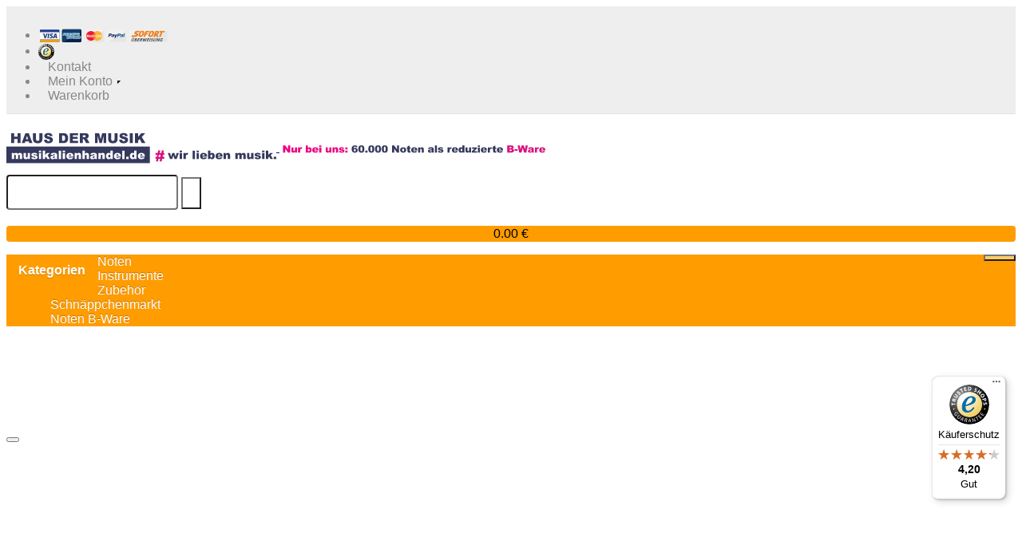

--- FILE ---
content_type: text/html;charset=utf-8
request_url: https://www.musikalienhandel.de/noten/2-querfloete-(2-fl)/capriccio-op-32--SYRINX+99.htm
body_size: 10903
content:
<!DOCTYPE html>
<html lang="de">
<head>
  <!-- CCM19 -->
  <script src="https://cloud.ccm19.de/app.js?apiKey=7d7e22e4605567d8d9fe635802f0ab18e65db6a32df46c24&amp;domain=638201d33a94bf1a0c32d2e2" referrerpolicy="origin"></script>
  <!-- IE edge, UTF und Viewport -->
  <meta charset="utf-8">
  <meta http-equiv="X-UA-Compatible" content="IE=edge">
  <meta name="viewport" content="width=device-width, initial-scale=1">
  <!-- Title und Meta -->
  <title>CAPRICCIO OP 32 - von Kempter Lothar - SYRINX 99 - Noten</title>
  
  <meta name="theme-color" content="#35395D">
  <meta http-equiv="Content-Language" content="de">
  <meta property="og:type" content="website">
  <meta name="description" content="Noten: CAPRICCIO OP 32,  Musikverlag Syrinx,  Kempter Lothar  -">
  <meta property="og:title" content="CAPRICCIO OP 32 - von Kempter Lothar - SYRINX 99" />
  <meta name="og:description" content="Noten: CAPRICCIO OP 32,  Musikverlag Syrinx,  Kempter Lothar  -"> 
  <meta name="og:site_name" content="www.musikalienhandel.de">
  <meta name="og:image" content="//images.musikalienhandel.de/system/images/ansicht_gross/s_titelbildsyrinx_99.jpg">
  <meta name="robots" content="index, follow">
  <!-- Fav and touch icons -->
  <link rel="shortcut icon" href="/struktur/images/favicon.ico">
  <link rel="canonical" href="https://www.musikalienhandel.de/noten/2-querfloete-(2-fl)/capriccio-op-32--SYRINX+99.htm" />
  <link rel="preload" href="/struktur/fonts/fontawesome-webfont.woff2" as="font" type="font/woff2" crossorigin="anonymous">
  
  <!-- Google Tag Manager -->
  <script>(function(w,d,s,l,i){w[l]=w[l]||[];w[l].push({'gtm.start':
new Date().getTime(),event:'gtm.js'});var f=d.getElementsByTagName(s)[0],
j=d.createElement(s),dl=l!='dataLayer'?'&amp;l='+l:'';j.async=true;j.src=
'https://www.googletagmanager.com/gtm.js?id='+i+dl;f.parentNode.insertBefore(j,f);
})(window,document,'script','dataLayer','GTM-PS933H');</script>
  <!-- End Google Tag Manager -->
  <script>
  /* zum Deaktivieren des Trackings */
  var gaProperty = 'UA-25854268-1';
  var disableStr = 'ga-disable-' + gaProperty;
  if (document.cookie.indexOf(disableStr + '=true') > -1) {
window[disableStr] = true;
  }
  function gaOptout() {
document.cookie = disableStr + '=true; expires=Thu, 31 Dec 2099 23:59:59 UTC; path=/';
window[disableStr] = true;
alert('Daten fuer Google Analytics werden nicht mehr erfasst.');
  }
  
  var globvars=new Object();
  globvars.S_Kennung='botkennung8-22';
  globvars.S_Sprache='de';
  globvars.FKM_ES_Artikelnummer = '2114372';
  globvars.EurosoftNumber = '';
  globvars.D_Preis = '17.00';
  globvars.SessionID = '472804be-3334-4a4b-acf4-4e66b3d56d48';
  globvars.FKM_SessionID_birth = '1769065500'; <!-- 2026-01-22 07:05:00 -->
  globvars.live = '';
  /*{ snip_google_ecommerce.php }*/
  </script>
  
<!-- bo GA4 -->
<!-- Google tag (gtag.js) -->
<script async src="https://www.googletagmanager.com/gtag/js?id=G-QR7B8WPBJS"></script>
<script>
  window.dataLayer = window.dataLayer || [];
  function gtag(){dataLayer.push(arguments);}
  gtag('js', new Date());
  gtag('config', 'G-QR7B8WPBJS');
</script>
<!-- eo GA$ -->
  
  <style>@charset "UTF-8";button,h1,h2,h3,input,select{color:inherit;font-family:inherit}.btn,.text-center{text-align:center}.btn,.input-group-btn,img{vertical-align:middle}.breadcrumb>li,.close{text-shadow:0 1px 0 #fff}.breadcrumb,.list-unstyled-km,.media-list,.nav{list-style:none}.breadcrumb>li,.btn,.input-group-btn{white-space:nowrap}#cart_total a,#menu a,#servicebox a,#servicebox li a,#top #top-links a,#top #top-links li,.blueimp-gallery>.close,.btn{text-decoration:none}#servicebox br,.clearfix:after,.container:after,.dropdown-menu>li>a,.nav:after,.navbar-collapse:after,.navbar-header:after,.navbar:after,.row:after,.socialmediaicons{clear:both}html{font-family:sans-serif;-ms-text-size-adjust:100%;-webkit-text-size-adjust:100%}nav,section{display:block}a{background:0 0}.btn-default,.form-control,body{background-color:#fff}.btn,.form-control,.navbar-toggle{background-image:none}strong{font-weight:700}h1{margin:.67em 0}h1,h2,h3,hr{margin-top:20px}h1,h2,h3,ol,ul{margin-bottom:10px}img{border:0}hr{-moz-box-sizing:content-box;box-sizing:content-box;height:0}button,input,select{color:inherit;font:inherit;margin:0}button{overflow:visible}button,select{text-transform:none}button,input{height:auto}.produktansicht{margin:2px}img.produktansicht{border:1px solid #cecece}#warenkorbliste{border-radius:4px}#warenkorb{background-color:#ff9c00}#wraptrefferproduktansicht ul li{line-height:27px}.dropdown{position:relative}.caret{border-right:4px solid transparent;border-top:4px solid #000;display:inline-block;height:0;vertical-align:top;width:0}.dropdown .caret{margin-left:2px;margin-top:8px}.dropdown-menu{background-color:#fc6;border:1px solid rgba(0,0,0,.2);border-radius:6px;box-shadow:0 5px 10px rgba(0,0,0,.2);display:none;float:left;left:0;list-style:none;margin:2px 0 0;min-width:160px;padding:5px 0;position:absolute;top:100%;z-index:1000}.dropdown-menu.pull-right{right:0}.dropdown-menu>li>a{color:#333;display:block;font-weight:400;line-height:24px;padding:3px 20px;white-space:nowrap}.navbar-nav li.dropdown{border-bottom:1px solid #fc6}#warenkorb_cockpit i.fa{font-size:1.3em;padding-right:5px;display:block;float:left}#cockpit_suchbtn{font-family:FontAwesome;color:#fff}.breadcrumb{border:1px solid #ddd;margin:0;padding:8px 0}.breadcrumb i{font-size:15px}.breadcrumb>li{padding:0 10px;position:relative}.breadcrumb>li+li:before{padding:0}.breadcrumb>li:after{border-bottom:1px solid #ddd;border-right:1px solid #ddd;display:block;height:26px;position:absolute;right:-5px;top:-3px;transform:rotate(-45deg);width:26px}#menu{background-color:#ff9c00;min-height:40px}#menu .nav>li>a{background-color:transparent;color:#fff;min-height:15px;padding:10px 15px;text-shadow:0 -1px 0 rgba(0,0,0,.25)}#menu .dropdown-menu{padding-bottom:0}#menu .dropdown-inner{display:table}#menu .dropdown-inner ul{padding-bottom:10px}#menu .dropdown-inner ul li{width:230px}#menu .dropdown-inner a{clear:both;color:#333;display:block;font-size:12px;line-height:20px;padding:3px 20px}#menu #category{color:#fff;float:left;font-size:16px;font-weight:700;line-height:40px;padding-left:15px;text-shadow:0 1px 0 rgba(0,0,0,.2)}#search .btn-md,#search .input-lg{line-height:20px;height:40px}#menu .btn-navbar{background-color:#fc6;color:#fff;float:right;font-size:15px;font-stretch:expanded;padding:2px 18px}#menu .dropdown-inner .media a{min-width:auto;padding:10px 10px 0}#menu .dropdown-inner .media .media-body a{padding:10px 0 0}#top{background-color:#eee;border-bottom:1px solid #e2e2e2;margin:0 0 20px;min-height:40px;padding:4px 0 3px}#top #top-links a,#top #top-links li{color:#888}#top-links{padding-top:6px}#top-links i{margin-right:2px;margin-left:10px}#top-links .dropdown-menu a{text-shadow:none}#logo{margin:0 0 10px}#search{margin-bottom:20px}#search .input-lg{border-radius:4px;padding:0 10px}#cart_total a{font-size:15px;line-height:1}#cart{background-color:#ff9c00;border-radius:4px;border:1px solid transparent;margin-bottom:10px}#cart .dropdown-menu{z-index:1001;min-width:280px}#cart .wrap{padding:5px}#cart .wrap .btn{width:100%}ul.navbar-nav{padding-right:0}.socialmediaicons div{background:url(//images.musikalienhandel.de/struktur/images/social_media_icons.svg?20161104) no-repeat;width:40px;height:40px;float:left;margin-right:5px}.socialmediaicons .share-whatsapp-addcontact{background-position:-202px 0}@media (min-width:768px){.dropdown-inner ul{display:table-cell}.navbar-nav li.dropdown{border-bottom:0}}@media (min-width:992px){.breadcrumb>li{padding:0 20px}#graue_leiste ul li{line-height:20px;background-repeat:no-repeat;background-position:right;display:inline}.navbar-nav li.dropdown{border-bottom:0}}@media (min-width:1200px){#servicebox{display:block}.navbar-nav li.dropdown{border-bottom:0}}</style>
<style>
.avatar{display:flex;flex-direction:column;align-items:center;font-family:sans-serif}.avatar__outer{position:relative;width:72px;height:72px}.avatar__inner{width:100%;height:100%;border-radius:50%;overflow:hidden}.avatar__image{display:block;width:100%;height:100%;object-fit:cover;border-radius:50%;aspect-ratio:1/1}.avatar__badge{position:absolute;bottom:0;right:0;background:red;color:#fff;font-size:10px;padding:2px 4px;border-radius:6px;line-height:1;transform:translate(30%,30%)}.avatar__name{margin-top:8px;font-size:14px;font-weight:600;text-align:center}.avatar.is-hidden{opacity:0;pointer-events:none;transition:opacity 0.3s ease}
</style>
</head>
<body>
<!-- Google Tag Manager (noscript) -->
<noscript><iframe src="https://www.googletagmanager.com/ns.html?id=GTM-PS933H"
height="0" width="0" style="display:none;visibility:hidden"></iframe></noscript>
<!-- End Google Tag Manager (noscript) -->
<nav id="top">
  <div class="container">
<div class="pull-left">
</div>
<div id="top-links" class="nav pull-right">
  
  <ul class="list-inline">
<li> <a href="/agb#zahlungsarten"><img src="//images.musikalienhandel.de/struktur/images/credit-card-icons.svg" width="164.2" height="20.938" alt="Icon Zahlungsarten"></a> </li>
<li> <a rel="noopener" href="https://www.trustedshops.de/shop/certificate.php?shop_id=X80D685FFD0C2BA9D9FE7DDE9AA0FFD23" target="_blank"><img src="//images.musikalienhandel.de/struktur/images/trustedshops-header.png" width="20" height="20" alt="trustedshops-icon"></a> </li>
<li><a href="/kontakt"><i class="fa fa-phone"></i><span class="hidden-xs hidden-sm hidden-md">Kontakt</span></a> </li>
<li class="dropdown"><a href="#" title="My Account" class="dropdown-toggle" data-toggle="dropdown"><i class="fa fa-user"></i> <span class="hidden-xs hidden-sm hidden-md">Mein Konto</span> <span class="caret"></span></a>
  <ul class="dropdown-menu dropdown-menu-right">

  <li><a href="/shop/registrieren">Registrieren</a></li>


  <li><a href="/shop/login">Anmelden</a></li>


  </ul>
</li>
<li><a href="/shop/warenkorb" title="Shopping Cart"><i class="fa fa-shopping-cart"></i> <span class="hidden-xs hidden-sm hidden-md">Warenkorb</span></a></li>
  </ul>
</div>
  </div>
</nav>
  <div class="container">
<div class="row">
  <div class="col-sm-4">
<div id="logo">
 <a  href="/" title="musikalienhandel.de">
 <img class="img-responsive" alt="musikalienhandel.de Logo" title="musikalienhandel.de" src="//images.musikalienhandel.de/struktur/images/musikalienhandel.de-logo.svg" width="338" height="46">
 </a>
 
 <a  href="/b-ware" title="musikalienhandel.de">
 <img class="img-responsive" alt="B-Ware Claim" title="Reduzierte Noten als B-Ware" src="//images.musikalienhandel.de/struktur/images/claim-b-ware.svg" width="338">
 </a>
</div>
  </div>
<!-- /* Suchformular */ -->
  <div class="col-sm-5" id="search">
 <form method="get" action="//www.musikalienhandel.de/cgi-bin/shop/shop.pl" id="cockpitformular" name="cockpitformular" accept-charset="utf-8">
<div class="input-group">
  <input id="cockpit_suchbegriff" class="form-control input-lg" type="text" name="suchbegriff" value="" title="Geben Sie hier einen Suchbegriff ein"  onkeyup="finden.suchen(this);"  onfocus="finden.clear(this);" onblur="finden.blur(this);" autocomplete="off" />
   <span class="input-group-btn">
<button class="btn btn-default btn-md" type="submit" id="cockpit_suchbtn">&#xF002;</button>
  </span>
</div>
  
<input type="hidden" maxlength="64" name="aktion" data-fieldtype="aktion" value="suchen" />
<input type="submit" style="display:none;"/>
<div style="display:none;">
<!-- bo select -->
  <select id="cockpit_select" name="cockpit">
<option value="noten" selected="selected">in Noten</option>
<option value="buecher" >in B&uuml;chern</option>
<option value="instrumente" >in Instrumente</option>
<option value="zubehoer" > in Zubeh&ouml;r</option>
  </select>
<!-- eo select -->
</div>
<!--<input type="submit" value="finden" title="Klicken Sie hier um die Suche zu starten" />-->
</form>
  </div>
  <div class="col-sm-3" id="warenkorb_cockpit">
<div id="cart" class="text-center well well-sm">
  <div  data-toggle="dropdown" data-loading-text="Loading..." class="dropdown-toggle">
<i class="fa fa-shopping-cart pull-right"></i><span id="cart_total">0.00 &euro;</span>
  </div>
  <div class="dropdown-menu pull-right" id="cartlist"></div>
</div>
  </div>
</div>
  </div>
<div class="container">
  <nav id="menu" class="navbar border-radius">
<div class="navbar-header"><span id="category" class="visible-xs">Kategorien</span>
  <button type="button" class="btn btn-navbar navbar-toggle" data-toggle="collapse" data-target=".navbar-ex1-collapse"><i class="fa fa-bars"></i></button>
</div>

<div class="collapse navbar-collapse navbar-ex1-collapse">
<ul class="nav navbar-nav col-lg-7 col-md-5 menu-left">
  <li class="dropdown" data-cockpitbereich="n"><a href="/noten" class="dropdown-toggle cockpitactive" data-toggle="dropdown">Noten</a>
  <div class="dropdown-menu">
<div class="dropdown-inner">
<ul class="list-unstyled">
<li><a href="/noten">Alle Noten</a></li>
<li><a href="/noten-fuer-tasteninstrumente">Noten f&uuml;r Tasteninstrumente</a></li>
<li><a href="/noten-fuer-holzblasinstrumente">Noten f&uuml;r  Holzblasinstrumente</a></li>
<li><a href="/noten-fuer-blechblasinstrumente">Noten f&uuml;r Blechblasinstrumente</a></li>
<li><a href="/noten-fuer-streichinstrumente">Noten f&uuml;r Streichinstrumente</a></li>
<li><a href="/noten-fuer-zupfinstrumente">Noten f&uuml;r Zupfinstrumente</a></li>
<li><a href="/noten-fuer-schlaginstrumente">Noten f&uuml;r Schlaginstrumente</a></li>
</ul>
<ul class="list-unstyled">
<li><a href="/noten-fuer-sologesang">Noten f&uuml;r Sologesang</a></li>
<li><a href="/noten-fuer-chor">Noten f&uuml;r Chor</a></li>
<li><a href="/partituren">Partituren</a></li>
<li><a href="/kammermusik">Kammermusik</a></li>
<li><a href="/notenpapier">Notenpapier</a></li>
<li><a href="/diverse">Diverse</a></li>
</ul>
<ul class="list-unstyled">
<li><a href="/noten/komponisten">Alle Komponisten und Autoren</a></li>
<li><a href="/noten/verlage">Alle Verlage</a></li>
<li><a href="/noten/herausgeber">Alle Herausgeber</a></li>
<li><a href="/noten/verlagskuerzel">Verlagskürzel der Notenverlage</a></li>
</ul>
<ul class="list-unstyled">
<li><a href="/buecher">Bücher</a></li>
<li><a href="/spiele-poster">Spiele, Poster, etc.</a></li>
<li><a href="/audio-und-video">Audio und Video</a></li>
<li><a href="/noten/notenmappen">Notenmappen</a></li>
<li><a href="/noten/chormappen">Chormappen</a></li>
<li><a href="/noten/themenseiten">Noten-Themenseiten</a></li>
</ul>
 </div>
   </div>
</li>
<li class="dropdown" data-cockpitbereich="i"><a href="/shop/de/instrumente" class="dropdown-toggle " data-toggle="dropdown">Instrumente</a>
  <div class="dropdown-menu">
<div class="dropdown-inner">
<ul class="list-unstyled">
<ul class = "media-list">
<li class="media">
<a class = "pull-left" href="/shop/de/instrumente-zubehoer">
<img class ="media-object img-rounded" src ="//images.musikalienhandel.de/cdn/images/menue/trompete.jpg" alt ="Blasinstrumente ">
</a>
<div class="media-body"><a href="/shop/de/instrumente-zubehoer"><strong>Alle Instrumente</strong></a></div>
</li>
<li class="media">
<a class = "pull-left" href="/shop/de/instrumente/Blasinstrumente%20%26%20Zubeh%C3%B6r/3445-,-1">
<img class ="media-object img-rounded" src ="//images.musikalienhandel.de/cdn/images/menue/blasinstrumente-zubehoer_b.jpg" alt ="Blasinstrumente ">
</a>
<div class="media-body"><a href="/shop/de/instrumente/Blasinstrumente%20%26%20Zubeh%C3%B6r/3445-,-1">Blasinstrumente </a></div>
</li>
<li class="media">
<a class = "pull-left" href="/shop/de/instrumente/Zupfinstrumente%20%26%20Zubeh%C3%B6r/3473-,-1">
<img class ="media-object img-rounded" src ="//images.musikalienhandel.de/cdn/images/menue/zupfinstrumente-zubehoer_b.jpg" alt ="Zupfinstrumente ">
</a>
<div class="media-body"><a href="/shop/de/instrumente/Zupfinstrumente%20%26%20Zubeh%C3%B6r/3473-,-1">Zupfinstrumente </a></div>
</li>
<li class="media">
<a class = "pull-left" href="/shop/de/instrumente/Streichinstrumente%20%26%20Zubeh%C3%B6r/3438-,-1">
<img class ="media-object img-rounded" src ="//images.musikalienhandel.de/cdn/images/menue/streichinstrumente-zubehoer_b.jpg" alt ="Streichinstrumente ">
</a>
<div class="media-body"><a href="/shop/de/instrumente/Streichinstrumente%20%26%20Zubeh%C3%B6r/3438-,-1">Streichinstrumente </a></div>
</li>
</ul>
<ul class = "media-list">
<li class="media">
<a class = "pull-left" href="/shop/de/instrumente/Tasteninstrumente%20%26%20Zubeh%C3%B6r/3569-,-1">
<img class ="media-object img-rounded" src ="//images.musikalienhandel.de/cdn/images/menue/tasteninstrumente-zubehoer_b.jpg" alt ="Tasteninstrumente ">
</a>
<div class="media-body"><a href="/shop/de/instrumente/Tasteninstrumente%20%26%20Zubeh%C3%B6r/3569-,-1">Tasteninstrumente </a></div>
</li>
<li class="media">
<a class = "pull-left" href="/shop/de/instrumente/Drums Percussion%20%26%20Zubeh%C3%B6r/3451-,-1">
<img class ="media-object img-rounded" src ="//images.musikalienhandel.de/cdn/images/menue/drums-percussion-zubehoer_b.jpg" alt="Schlaginstrumente">
</a>
<div class="media-body"><a href="/shop/de/instrumente/Drums Percussion%20%26%20Zubeh%C3%B6r/3451-,-1">Schlaginstrumente </a></div>
</li>
<li class="media">
<a class = "pull-left" href="/schnaeppchenmarkt"">
<img class ="media-object img-rounded" src ="//images.musikalienhandel.de/cdn/images/menue/blasinstrumente-zubehoer_b.jpg" alt="Schnäppchenmarkt">
</a>
<div class="media-body"><a href="/schnaeppchenmarkt">Schnäppchenmarkt </a></div>
</li>

   
</ul>
</ul>  
 </div>
   </div>
</li>
<li class="dropdown" data-cockpitbereich="i"><a href="/shop/de/zubehoer" class="dropdown-toggle " data-toggle="dropdown">Zubehör</a>
  <div class="dropdown-menu">
<div class="dropdown-inner">
<ul class="list-unstyled">
<ul class = "media-list">
<li class="media">
<a class = "pull-left" href="/shop/de/zubehoer/Blasinstrumente%20%26%20Zubeh%C3%B6r/4304-,-1">
<img class ="media-object img-rounded" src ="//images.musikalienhandel.de/cdn/images/menue/blasinstrumente-zubehoer_b.jpg" alt ="Blasinstrumente &amp; Zubehör">
</a>
<div class="media-body"><a href="/shop/de/zubehoer/Blasinstrumente%20%26%20Zubeh%C3%B6r/4304-,-1">Zubehör für Blasinstrumente</a></div>
</li>
<li class="media">
<a class = "pull-left" href="/shop/de/zubehoer/Zupfinstrumente%20%26%20Zubeh%C3%B6r/4305-,-1">
<img class ="media-object img-rounded" src ="//images.musikalienhandel.de/cdn/images/menue/zupfinstrumente-zubehoer_b.jpg" alt ="Zupfinstrumente &amp; Zubehör">
</a>
<div class="media-body"><a href="/shop/de/zubehoer/Zupfinstrumente%20%26%20Zubeh%C3%B6r/4305-,-1">Zubehör für Zupfinstrumente</a></div>
</li>
<li class="media">
<a class = "pull-left" href="/shop/de/zubehoer/Streichinstrumente%20%26%20Zubeh%C3%B6r/4306-,-1">
<img class ="media-object img-rounded" src ="//images.musikalienhandel.de/cdn/images/menue/streichinstrumente-zubehoer_b.jpg" alt ="Streichinstrumente &amp; Zubehör">
</a>
<div class="media-body"><a href="/shop/de/zubehoer/Streichinstrumente%20%26%20Zubeh%C3%B6r/4306-,-1">Zubehör für Streichinstrumente</a></div>
</li>
</ul>
<ul class = "media-list">
<li class="media">
<a class = "pull-left" href="/shop/de/zubehoer/Tasteninstrumente%20%26%20Zubeh%C3%B6r/4307-,-1">
<img class ="media-object img-rounded" src ="//images.musikalienhandel.de/cdn/images/menue/tasteninstrumente-zubehoer_b.jpg" alt ="Tasteninstrumente &amp; Zubehör">
</a>
<div class="media-body"><a href="/shop/de/zubehoer/Tasteninstrumente%20%26%20Zubeh%C3%B6r/4307-,-1">Zubehör für Tasteninstrumente</a></div>
</li>
<li class="media">
<a class = "pull-left" href="/shop/de/zubehoer/Drums Percussion%20%26%20Zubeh%C3%B6r/4308-,-1">
<img class ="media-object img-rounded" src ="//images.musikalienhandel.de/cdn/images/menue/drums-percussion-zubehoer_b.jpg" alt ="Schlaginstrumente &amp; Zubehör">
</a>
<div class="media-body"><a href="/shop/de/zubehoer/Drums Percussion%20%26%20Zubeh%C3%B6r/4308-,-1">Zubehör für Schlaginstrumente</a></div>
</li>
<li class="media">
<a class = "pull-left" href="/shop/de/zubehoer/Allgemeines Zubehör%20%26%20Zubeh%C3%B6r/3449-,-1">
<img class ="media-object img-rounded" src ="//images.musikalienhandel.de/cdn/images/menue/allgemeines-zubehoer_b.jpg" alt ="Allgemeines Zubehör">
</a>
<div class="media-body"><a href="/shop/de/zubehoer/Allgemeines Zubehör%20%26%20Zubeh%C3%B6r/3449-,-1">Allgemeines Zubehör</a></div>
</li>
</ul>
<ul class = "media-list">
<li class="media">
<a class = "pull-left" href="/shop/de/zubehoer/Taschen%20Koffer%20Etuis/3496-,-1">
<img class ="media-object img-rounded" src ="//images.musikalienhandel.de/cdn/images/menue/taschen-koffer-etuis_b.jpg" alt ="Taschen Koffer Etuis">
</a>
<div class="media-body"><a href="/shop/de/zubehoer/Taschen%20Koffer%20Etuis/3496-,-1">Taschen Koffer Etuis</a></div>
</li>
<li class="media">
<a class = "pull-left" href="/shop/de/zubehoer/Beschallungstechnik/3579-,-1">
<img class ="media-object img-rounded" src ="//images.musikalienhandel.de/cdn/images/menue/beschallungstechnik_b.jpg" alt ="Beschallungstechnik">
</a>
<div class="media-body"><a href="/shop/de/zubehoer/Beschallungstechnik/3579-,-1">Beschallungstechnik</a></div>
</li>
<li class="media">
<a class = "pull-left" href="/shop/de/zubehoer/Saiten/3466-,-1">
<img class ="media-object img-rounded" src ="//images.musikalienhandel.de/cdn/images/menue/saiten_b.jpg" alt ="Saiten">
</a>
<div class="media-body"><a href="/shop/de/zubehoer/Saiten/3466-,-1">Saiten</a></div>
</li>
</ul>
</ul>  
 </div>
   </div>
</li>
<li  data-cockpitbereich="5">
<a href="/schnaeppchenmarkt">Schnäppchenmarkt</a>
</li>
<li  data-cockpitbereich="6">
<a href="/b-ware">Noten B-Ware</a>
</li>
</ul>

<ul class="nav navbar-nav col-lg-5 col-md-7 menu-right" id="menue_right"></ul> 
</div>
  </nav>
</div>
<div class="container">
 
<div class="row">
<div class="col-lg-9 col-md-12">
<div class="flex-columns col-lg-12">
<!-- Kleines Avatar-Badge -->
<div class="avatar is-hidden" data-js-modal-open="[data-js-modal]">
<div class="avatar__outer">
<div class="avatar__inner">
<img class="avatar__image" loading="lazy"
src="/struktur/images/b-ware-cheffe-avatar.jpg"
alt="Cheffe von musikalienhandel.de Wolfgang Meyer" />
</div>
<div class="avatar__badge">News</div>
</div>
<div class="avatar__name">Cheffe, alias<br />Wolfgang Meyer</div>
</div>
<!-- Modal mit rundem Video -->
<div class="modal modal-avatar" id="videoModal" data-js-modal>
<div class="modal-content modal-avatar__content" data-js-modal-content>
<button class="modal-avatar__close" data-js-modal-close><i class="fa fa-close"></i></button>
<div class="round-video">
<div class="round-video__inner">
<video class="round-video__content" id="myVideo" playsinline preload="none" poster="/struktur/images/b-ware-poster.jpg">
<source src="/struktur/videos/b-ware-01.mp4" type="video/mp4">
Dein Browser unterstützt dieses Videoformat leider nicht.
</video>
</div>
</div>
</div>
</div>
<div id="graue_leiste" class="flex-columns__column--grow">
<div id="brotkrumenpfad" >
<!-- bo breadcrumblist -->
<ul class="breadcrumb"><li><a href="/"><i class="fa fa-home"></a></i></li><li><a href="/noten">Noten</a></li></ul>
<!-- eo breadcrumblist -->
</div>
</div>
</div>
<div class="row bottom-1">
<div class="col-lg-12">
<!-- the angular stuff -->
<div ng-view id="es_api_output"></div>
</div>
</div>
<div class="row bottom-05">
<div class="col-lg-12" id="output_suchergebnis"></div>
</div>
<div id="wraptreffer-noajax">
<!-- bo ld+json -->
<script type="application/ld+json">
{
"@context": "https://schema.org/",
"@type": "Product",
"name": "CAPRICCIO OP 32",
"image": "https://images.musikalienhandel.de/system/images/ansicht_gross/s_titelbildsyrinx_99.jpg",
"description": " MUSIKVERLAG SYRINX 2 FL ",
"sku": "SYRINX 99",
"offers": {
"@type": "Offer",
"price": "17.00",
"priceCurrency": "EUR",
"offers": [
{
"@type": "Offer",
"url": "https://www.musikalienhandel.de/noten/2-querfloete-(2-fl)/capriccio-op-32--SYRINX+99.htm",
"price": "17.00",
"priceCurrency": "EUR",
"itemCondition": "https://schema.org/NewCondition",
"availability": "http://schema.org/InStock"
}
]
}
}
</script>
<!-- eo ld+json -->
<!-- bo tagmanager -->
<script>
window.dataLayer = window.dataLayer || [];
window.dataLayer.push({
  'event': 'view_item',
  'ecommerce': {
'items': [{
  'item_id': 'SYRINX 99',
  'item_name': 'CAPRICCIO OP 32',
  'item_category': 'Noten',
  'price': 17.00,
  'currency': 'EUR'
}]
  }
});
</script>
<!-- eo tagmanager -->
<section id="wraptrefferproduktansicht" class="produktansicht">
<div id="SYRINX 99">
<div class="row bottom-2">
<h1 class="col-xs-12">Kempter Lothar: <span itemprop="name">CAPRICCIO OP 32</span></h1>
</div>
<div class="row">
<meta itemprop="category" content="Noten" />
<div class="produktstichpunkte col-md-6">
<div class="bottom-1 clearfix" data-blueimp="1" >
<!-- bo titelbild -->
<img itemprop="image" src="//images.musikalienhandel.de/system/images/ansicht_gross/s_titelbildsyrinx_99.jpg"  data-xl-img="//images.musikalienhandel.de/system/images/ansicht_gross/s_titelbildsyrinx_99.jpg" width="200" alt="Titelbild für SYRINX 99 - CAPRICCIO OP 32" class="produktansicht gallery">
<!-- eo titelbild -->
<!-- bo notenbild -->
<img itemprop="image" src="//images.musikalienhandel.de/system/images/ansicht_gross/s_notenbildsyrinx_99.jpg"  data-xl-img="//images.musikalienhandel.de/system/images/ansicht_gross/s_notenbildsyrinx_99.jpg" width="200" alt="Notenbild für SYRINX 99 - CAPRICCIO OP 32" class="produktansicht gallery">
<!-- eo notenbild -->
<div class="row top-1 thumbrow">
</div>
</div>
<ul class="list-unstyled">
<li >Besetzung: 2 Querfl&ouml;te <span class="fussnote">(2 FL) </span></li>
<li >Reihe: STUDIO EDITION</li>
<li  itemprop="brand" content=" Musikverlag Syrinx" >Verlag: <a href="/noten/verlag/+MUSIKVERLAG+SYRINX/"> Musikverlag Syrinx</a></li>
<li  itemprop="identifier" content="ISBN:SYRINX 99" >Artikelnummer: SYRINX 99</li>
<li data-i_deliverytime="14" data-mgs_nr="327778"  data-fkm_id_lieferhindernis_overruled="0">versandfertig innerhalb 14 Tagen</li>
<!--<li >2025-01-31 20:38:19</li>-->
</ul>
</div>
<div class="produktbeschreibung  col-md-6">
<p id="T_Produktinfo_hdm" itemprop="description"></p>
<!-- bo ue_embeds --><!-- eo ue_embeds -->
<div itemprop="offers" itemscope itemtype="https://schema.org/Offer" class="row">
<p>Preis: <span itemprop="price">17.00</span> &euro;</p>
<meta itemprop="priceCurrency" content="EUR" />
<p><span class="fussnote">inkl. gesetzl. MwSt.  und zzgl. <a href="/versand" rel="nofollow">Versandkosten</a><br /></span></p>
<p class="lieferhindernis fussnote bottom-1" id="tooltip_shipping" data-availability-code="0" >
<span style="cursor:pointer" data-toggle="tooltip" data-original-title="">
<u>versandfertig innerhalb 14 Tagen</u> <i class="fa fa-info-circle"></i>
</span>
</p>
<!-- bo warenkorblink -->
<p>
<a itemprop="availability" id="warenkorblink_2114372" content="InStock" href="javascript:warenkorb.einlegen({'FKM_ES_Artikelnummer':2114372});" class="btn warenkorb col-sm-8 col-md-6 col-xs-8 bottom-1" rel="nofollow">
in Warenkorb legen
</a>
</p>
<!-- eo warenkorblink -->
</div>
<div class="row">
<div class="col-xs-12 col-sm-12 col-md-12">
<p></p>
</div>
</div>
</div>
</div>
</div>
<hr>
</section>
<section id="recommendation"></section>
 
<div class="bottom-1" id="whatsapp-bar">
<div>
<div class="row">
<h2 class="col-lg-12"><i class="fa-wechat fa mediumicon"> </i>Mit uns 'whatsappen'</h2>
<div class="col-lg-12">
<p>Haben Sie Fragen? Wir antworten Ihnen gern via WhatsApp. Und das geht so:</p>
</div>
</div>
</div>
<div class="well">
<!-- desktop -->
<div class="row  hidden-xs">
<div class="col-lg-2  col-md-2  col-sm-2 socialmediaicons">
<img src="/struktur/images/qrcode-musikalienhandel.de-whatsapp.svg" class="" width="110" height="110" alt="whatsapp-qr-code von musikalienhandel.de">
</div>
<div class="col-lg-10 col-md-10 col-sm-10">
<i class="fa  fa-arrow-left"></i> Scannen Sie mit Ihrem Handy diesen QR-Code, um unsere  WhatsApp-Telefonnummer in Ihr Handy-Adressbuch zu übernehmen oder
fügen Sie die Telefonnummer <strong>+49&nbsp;(0)176&nbsp;30182809</strong> in Ihr Handy-Adressbuch ein.<br /><br />
<i class="fa  fa-arrow-right"></i> Stellen Sie uns Ihre Anfrage über WhatsApp.
</div>
</div>
<!-- mobile -->
<div class="row bottom-1 visible-xs">
<div class="col-xs-2 col-sm-2">
<div class="socialmediaicons">
<div title="Kontakt übernehmen" class="share-whatsapp-addcontact" onclick="location.href='/struktur/daten/musikalienhandel.de.vcf'; return false;"></div>
</div>
</div>
<div class="col-xs-10 col-sm-10">
<i class="fa  fa-arrow-left"></i> Klicken Sie auf diesen Button, um unsere WhatsApp-Kontaktdaten in Ihr Handy-Adressbuch zu übernehmen oder
fügen Sie die Telefonnummer <strong>+49&nbsp;(0)176&nbsp;30182809</strong> in Ihr Handy-Adressbuch ein.<br />
<i class="fa  fa-arrow-right"></i> Stellen Sie uns Ihre Anfrage über WhatsApp.
</div>
</div>
<div class="row bottom-1 top-1">
<div class="col-lg-12">
<p>
Bitte berücksichtigen Sie auch unsere <a href="/datenschutz#whatsapp">Datenschutzhinweise zur WhatsApp-Nutzung</a>.
</p>
</div>
</div>
<!--<div class="row visible-xs" style="display:none;">
<div class="col-xs-2 col-sm-2 socialmediaicons">
<div class="socialmediaicons">
<div title="whatsapp" class="share-whatsapp" onclick="window.open('WhatsApp://send?text=WhatsApp-Anfrage zu '+document.title); return false;"></div>
</div>
</div>
<div class="col-xs-10 col-sm-10">
<i class="fa  fa-arrow-left"></i> Starten Sie den Chat über diesen grünen whatsapp-Button und senden Sie Ihre Anfrage an den Kontakt <strong>'musikalienhandel.de bei whatsapp'</strong> (+49&nbsp;(0)171&nbsp;6918097).
</div>
</div>-->
</div>
</div>
<!-- bo mehr noten mit -->
<div class="row bottom-1">
<h2 class="col-lg-12"><i class="fa-music fa mediumicon"> </i> Mehr Noten..</h2>
<div class="col-lg-12">
<ul><li>mit der Besetzung <a href="//www.musikalienhandel.de/cgi-bin/shop/shop.pl?aktion=suchen&amp;cockpit=noten&amp;S_Abk_Besetzung=2+FL" >2 Querfl&ouml;te <span class="fussnote">(2 FL) </span></a></li><li>vom Komponisten <a href="/noten/komponist/KEMPTER+LOTHAR/" >Kempter Lothar</a></li><li>vom Verlag <a href="/noten/verlag/MUSIKVERLAG+SYRINX/" > Musikverlag Syrinx</a></li></ul>
</div>
</div>
<!-- eo mehr noten mit -->
<div class="row bottom-1" id="werkgespraech">
<h2 class="col-lg-12"><i class="fa-users fa mediumicon"> </i> Werkgespr&auml;ch</h2>
<div class="col-lg-12">
<p>Ihre Meinung oder Fragen zum Artikel
<a href="javascript:tools.req({'url': '//www.musikalienhandel.de/cgi-bin/shop/shop.pl?aktion=rezension_formular&amp;FKM_Nr=SYRINX 99&amp;cockpit=noten&amp;modus=gespraech','el' : 'outputgespraech'});">
<span class="artnr-noten">SYRINX 99</span>CAPRICCIO OP 32  
</a>.
</p>
</div>
<div id="outputgespraech" class="col-lg-12"></div>
</div>
<hr>
<div class="row bottom-1" id="werkvideo">
<h2 class="col-lg-12"><i class="fa fa-video-camera mediumicon"></i>Werkvideo </h2>
<!-- bo videoteaser -->
<div class="videoteaser  col-lg-12">
<div class="row">
<div class="youtubeKapsel col-lg-2" onclick="tools.videoplayer({'id' :'lPny9mPs_8k'});">
<div class="youtubeidMiniatur">
<a href="#"><img src="//images.musikalienhandel.de/struktur/images/webvideo_thumb.jpg" width="120" height="90" alt="Youtubepreview" /></a>
<div class="overlay">
<img src="//images.musikalienhandel.de/struktur/images/playbtn.gif" width="19" height="19" alt="Abspielen" />
</div>
</div>
</div>
<div class="col-lg-10">
<p>Stellen Sie Ihr eigenes YouTube-Video zum Artikel <a href="javascript:tools.req({'url' : '//www.musikalienhandel.de/cgi-bin/shop/shop.pl?aktion=rezension_formular&amp;FKM_Nr=SYRINX 99&amp;cockpit=noten&amp;modus=video', 'el' : 'outputvideo'});"><span class="artnr-noten">SYRINX 99</span>CAPRICCIO OP 32  </a> hier ein.<br />
Verkn&uuml;pfen Sie zum ersten Mal YouTube-Videos mit unserer Website? Klicken Sie <a href="javascript:tools.videoplayer( {'id' : 'lPny9mPs_8k'});">hier</a> um mehr zu erfahren.</p>
</div>
</div>
</div>
<!-- eo videoteaser -->
<div id="outputvideo" class="col-lg-12"> </div>
</div>
<div class="row werkvideo"> 
</div>
<!--
sql_zubehoer_zu_noten.php
promo_sql_noten_neuheiten_s_abk_besetzung.php
-->
</div>
</div>
<div class="col-lg-3" id="servicebox">
<div class="md-grey col-lg-12">
<div class="text-center">
<img class="img-responsive" src="//images.musikalienhandel.de/struktur/images/freecall.svg"  alt="Freecall: 0800-00-68745"  height="39" width="247" /> 
</div>
</div>
<div class="col-lg-12" id="warenkorb">
<div><h3>Warenkorb</h3></div>
<div id="warenkorbliste">
<div class="wrap">
<div>
<ul class="list-unstyled-km"> 
<li id="versandkosten"  class="pull-right summe">
<a href="/versand" >Versandkosten: 0.00 &euro;</a>
</li>
<li class="pull-right summe">
Summe: 0.00 &euro;
</li>
</ul>
<a href="/shop/warenkorb" rel="nofollow" class="btn">zur Kasse</a>
</div>
</div>
</div>
</div>
<div class="light-grey col-lg-12" id="trustedshopssiegel" style="display:none;"></div>
&nbsp;
<div class="light-grey col-lg-12">
<div>
<h2>&Uuml;ber uns</h2>
</div>
<ul class="list-unstyled">
<li><a href="/kontakt" rel="nofollow">Kontakt / Adresse / E-Mail</a></li>
<li><a href="/versand" rel="nofollow">Versandinfos</a></li>
<li><a href="/kunden-ueber-uns">Kunden &uuml;ber uns</a></li>
<li><a href="/wir-ueber-uns" >Wir &uuml;ber uns</a></li>
<li><a href="/presse/pressestimmen" >Pressestimmen</a></li>
<li><a href="/presse/pressezugang" rel="nofollow">Pressezugang</a></li>
 
</ul>
<div class="socialmediaicons">
<a href="//www.facebook.com/musikalienhandel.de" title="zu unserer Facebookseite"><div class="facebook"></div></a>
<a href="//www.youtube.com/user/musikalienhandel" title="musikalienhandel.de auf You tube"><div class="youtube"></div></a>
<a href="//www.instagram.com/musikalienhandel.de" title="musikalienhandel.de auf Instagram"><div class="instagram"></div></a>
</div>
</div>
  <div class="light-grey col-lg-12">
<div>
<h2>Unser Weblog</h2>
</div>
<ul class="list-unstyled">

<li>
<blockquote>
 
<a href="https://blog.musikalienhandel.de/2026/01/20/explode-the-silence/"><img src="//images.musikalienhandel.de/cdn/images/blog/Bildschirmfoto-2026-01-20-um-22.59.35-1024x1015.jpg" alt="Explode the Silence" width="205px" class="objectfit"/></a>
<span class="blog_datum">20.01.2026</span>
<a href="https://blog.musikalienhandel.de/2026/01/20/explode-the-silence/" class="blog_headline">'Explode the Silence'</a>

</blockquote>
</li>
<li>
<blockquote>
 
<a href="https://blog.musikalienhandel.de/2026/01/15/cheffes-geheimtipp-musik-im-weihnachtsfestkreis-brassbrothers-live/"><img src="//images.musikalienhandel.de/cdn/images/blog/622ce4a0-5bc8-2508-ae63-63e6d115d55f-1024x591.jpg" alt="Cheffe’s Geheimtipp: Musik im Weihnachtsfestkreis – Brassbrothers live" width="205px" class="objectfit"/></a>
<span class="blog_datum">15.01.2026</span>
<a href="https://blog.musikalienhandel.de/2026/01/15/cheffes-geheimtipp-musik-im-weihnachtsfestkreis-brassbrothers-live/" class="blog_headline">'Cheffe’s Geheimtipp: Musik im Weihnachtsfestkreis – Brassbrothers live'</a>

</blockquote>
</li>
<li>
<blockquote>
 
<a href="https://blog.musikalienhandel.de/2025/12/31/ein-kleines-bisschen-white-christmas-zum-jahreswechsel/"><img src="//images.musikalienhandel.de/cdn/images/blog/Bildschirmfoto-2025-12-30-um-23.47.04-1024x632.jpg" alt="Ein kleines bisschen „White Christmas“ zum Jahreswechsel" width="205px" class="objectfit"/></a>
<span class="blog_datum">31.12.2025</span>
<a href="https://blog.musikalienhandel.de/2025/12/31/ein-kleines-bisschen-white-christmas-zum-jahreswechsel/" class="blog_headline">'Ein kleines bisschen „White Christmas“ zum Jahreswechsel'</a>

</blockquote>
</li>
</ul>
</div> 
<div class="light-grey col-lg-12">
<div>
<h2>Alles über unser Uploadprogramme</h2>
</div>
<ul class="list-unstyled">
<li><a href="/noten/notenupload-programm">Noten-Uploadprogramm</a></li>
<li><a href="/noten/editorenprogramm">Editorenprogramm</a></li>
</ul>
<div>
<h2>Ratgeber</h2>
</div>
<ul class="list-unstyled">
<li><a href="/tutorials">Tutorials</a></li>
<li><a href="/instrumente/pflegeanleitungen" >Pflegeanleitungen</a></li>
  <li><a href="/pflegeanleitung" >Pflegeratgeber als PDF</a></li>
  <li><a href="/instrumente/factorytours" >YAMAHA Factorytours</a></li>
</ul>
</div>
<div class="light-grey col-lg-12">
<ul class="list-unstyled">
<li><a href="/agb" rel="nofollow">AGBs</a></li>
<li><a href="/agb#zahlungsarten" rel="nofollow">Zahlungsarten</a></li>
<li><a href="/datenschutz" rel="nofollow">Datenschutz</a></li>
<li><a href="#" onclick="CCM.openWidget();return false;" rel="nofollow">Cookie-Einstellungen</a></li>
<li><a href="/widerrufsrecht" rel="nofollow">Widerrufsrecht</a></li>
<li><a href="/impressum" rel="nofollow">Impressum</a></li>
</ul>
</div>
<div class="light-grey col-lg-12 ">
<div class="text-center">
<a href="/agb#zahlungsarten">
<div class="paymenticons">
<div class="visa"></div>
<div class="americanexpress"></div>
<div class="master"></div><br/>
<div class="paypal"></div><br/>
</div>
</a>
</div>
</div>
</div>
</div> <!-- row -->
<footer >
<div class="infotextunten produktansicht row bottom-1">
<div class="col-lg-3 col-sm-3 hidden-xs">
<!--<p>Haben Sie Anregungen zu unserer Website?<br />
<a href="//www.musikalienhandel.de/bug" rel="nofollow">www.musikalienhandel.de/bug</a></p>-->
<p>&copy; 2005-2026 in Kooperation mit<br /><a href="//www.klickmeister.de" rel="nofollow">Klickmeister GmbH, Essen</a></p>
</div>
<div class="col-lg-3 col-sm-3 hidden-xs">
<p>Unsere Hotline 0800-00-68745 ist immer erreichbar - 365 Tage im Jahr.</p>
<p>Wir sind 24 Stunden am Tag und 7 Tage in der Woche für Sie da.</p>
</div>
<div class="col-lg-3 col-sm-3 col-xs-6">
<ul class="list-unstyled">
<li><a href="/agb" rel="nofollow">AGBs</a></li>
<li><a href="/agb#zahlungsarten" rel="nofollow">Zahlungsarten</a></li>
<li><a href="/datenschutz" rel="nofollow">Datenschutz</a></li>
<li><a href="#" onclick="CCM.openWidget();return false;" rel="nofollow">Cookie-Einstellungen</a></li>
<li><a href="/widerrufsrecht" rel="nofollow">Widerrufsrecht</a></li>
<li><a href="/impressum" rel="nofollow">Impressum</a></li>
</ul>
</div>
<div class="col-lg-3 col-sm-3 col-xs-6">
<ul class="list-unstyled">
<li><a href="/versand">Versandinformationen</a></li>
<li><a href="/newsletter">Newsletter</a></li>
<li><a href="/kontakt">Kontakt</a></li>
<!--<li><a href="/bug" rel="nofollow" class="visible-xs">Fehler melden</a></li>-->
</ul>
</div>
</div>
 
</footer> 
</div> <!-- container -->
<!-- /Ende Hauptblock -->
<script type="text/javascript">
  (function () { 
var _tsid = 'X80D685FFD0C2BA9D9FE7DDE9AA0FFD23'; 
_tsConfig = { 
  'yOffset': '40', /* offset from page bottom */
  'variant': 'reviews', /* default, reviews, custom, custom_reviews */
  'customElementId': '', /* required for variants custom and custom_reviews */
  'trustcardDirection': '', /* for custom variants: topRight, topLeft, bottomRight, bottomLeft */
  'customBadgeWidth': '', /* for custom variants: 40 - 90 (in pixels) */
  'customBadgeHeight': '', /* for custom variants: 40 - 90 (in pixels) */
  'disableResponsive': 'false', /* deactivate responsive behaviour */
  'disableTrustbadge': 'false' /* deactivate trustbadge */
};
var _ts = document.createElement('script');
_ts.type = 'text/javascript'; 
_ts.charset = 'utf-8'; 
_ts.async = true; 
_ts.src = '//widgets.trustedshops.com/js/' + _tsid + '.js'; 
var __ts = document.getElementsByTagName('script')[0];
__ts.parentNode.insertBefore(_ts, __ts);
  })();
</script>
<div class="modal fade" id="myModal"></div><!-- /.modal -->
 <!-- Styles -->
<link rel="stylesheet" href="/struktur/builds/style-b93375003f4e4b170e320c88f88f5f677f4c2a4c11f4f63068404d843e33e667.css" rel="preload">
<!-- Placed at the end of the document so the pages load faster -->
<script src="/struktur/builds/app-12c9835c27b95de810923bd70dc6acc557d7ad977a887d3dd08de802ce0c3709.js" defer ></script>
</body>
</html>
